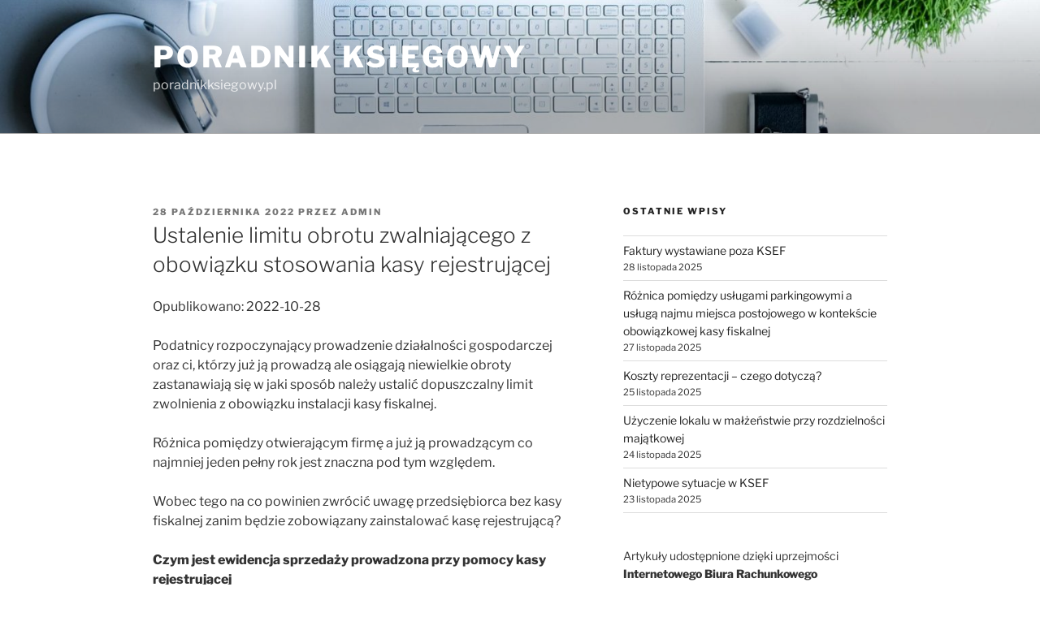

--- FILE ---
content_type: text/html
request_url: https://www.taxe.pl/ads/taxe_ads_03/index.html
body_size: 723
content:
<!DOCTYPE html>
<html>
<head>
<meta charset="utf-8" />
<meta name="viewport" content="width=device-width, initial-scale=1.0">
<link href="https://fonts.googleapis.com/css?family=Roboto+Condensed:300,400&amp;subset=latin-ext" rel="stylesheet"> 
<link type="text/css" rel="stylesheet" href="style.css" />
<script src="https://ajax.googleapis.com/ajax/libs/jquery/3.7.1/jquery.min.js"></script>
<script src="js.js"></script>
<script>
    var clickTag = "https://www.taxe.pl";
</script>
</head>
<body>
<div id="taxe-ad" onclick="window.open(window.clickTag);">
	<div id="taxe-content">
		<div id="taxe-animate-section">
            <div id="taxe-header" class="section animate fromBottom hide">Szukasz biura rachunkowego?</div>
            <div class="standard-text section animate fromBottom hide">Poznaj zalety księgowości hybrydowej <span style="font-weight: 400;">www.taxe.pl</span>.</div>
            <div class="standard-text section animate fromBottom hide">Księgowość zleć do biura rachunkowego <span style="font-weight: 400;">on-line</span>.</div>
            <div class="standard-text section animate fromBottom hide" id="price-tag" data-chinterval="5000">Już <span style="font-weight: 400;">od 105 zł +vat</span> miesięcznie.</div>
            <div id="taxe-animation-end-content" class="standard-text section">Internetowe Biuro Rachunkowe <span style="font-weight: 400;">www.taxe.pl</span>.</div>
		</div>

	</div>
<div id="taxe-footer">
	<div class="footer-section"><img src="logo.svg" id="taxe-logo"></div>
	<div class="footer-section" id="taxe-button"><input type="button" onclick="window.open(window.clickTag);" value="Sprawdź &raquo;"></div>
</div>

</div>

</body>
</html>


--- FILE ---
content_type: text/css
request_url: https://www.taxe.pl/ads/taxe_ads_03/style.css
body_size: 811
content:
*, input {
	font-family: 'Roboto Condensed', sans-serif, Calibri, Arial;
	font-weight:300;
	box-sizing:border-box;
	color:#4D4948;
	word-wrap: break-word;
}

html, body {
	width:100%;
	height:100%;
	margin:0px;
	cursor: pointer;
}

#taxe-ad {
	overflow:hidden;
	margin:auto;
	width:100%;
	height:100%;
	background:#fcfcfc;
	border:solid 1px gray;
	
	display:flex;
	flex-direction:column;
	align-content:space-between;
	justify-content: space-between;
	align-items: stretch;
}

#taxe-header {
	text-align:center;
	font-size:1.7em;
}

#taxe-content {
	flex-grow: 1;
	overflow:hidden;
	display: flex;
	flex-direction: column;
	justify-content: space-between;
}


#taxe-animate-section {
	flex-grow: 1;
	display: flex;
	flex-direction: column;
	justify-content: center;
}

#taxe-animate-section>* {
	align-self: center;
}

#taxe-footer {
	text-align: center;
	padding:5px;
	background: white;
	display:flex;
	flex-direction:column;
	align-items:center;
	align-content: center;
	justify-content:space-evenly;
	box-shadow:0px 0px 25px #ccc;
	max-height: 50%;
}

#taxe-animation-end-content {
	display:none;
}

input[type="button"] {
	padding:7px;
	border:solid 1px white;
	border-radius:2px;
	font-size:1em;
	display:inline-block;
	cursor:pointer;
	background: #e77817;
	color:white;
	width:100%;
	max-width:300px;
}

#taxe-button {
	text-align:center;
	width:100%;
	margin-top:5px;
}

.animate {
	display:none;
	width:100%;
}

#taxe-logo {
	max-width:80%;
}

.section {
	text-align:center;
	width:100%;
	font-size:1.3em;
	padding:5px;
}

.footer-section {
	width: 100%;
}

img {
	max-width:60px;
	vertical-align:middle;
	margin:5px;
}

@media (orientation: landscape) and (min-width: 400px) {
    #taxe-ad {
		flex-direction: row;
	}

	#taxe-footer {
		max-height: 100%;
		width:25%;
	}
}

@media ((max-height: 250px) and (max-width: 250px)), (max-height: 100px) {
    #taxe-button {
        display:none;
    }
}

@media (max-width:170px) {
	#taxe-header {
		font-size: 1.3em;
	}
}

@media (orientation: landscape) and (max-height: 100px) and (max-width:350px) {
	#taxe-footer {
		display: none;
	}
}

@media (orientation: landscape) and (max-height: 50px) {
	#taxe-header {
		font-size: 1.3em;
	}

	.standard-text  {
		font-size:1.15em;
	}
}

--- FILE ---
content_type: image/svg+xml
request_url: https://www.taxe.pl/ads/taxe_ads_03/logo.svg
body_size: 8001
content:
<?xml version="1.0" encoding="UTF-8"?>
<!DOCTYPE svg PUBLIC "-//W3C//DTD SVG 1.1//EN" "http://www.w3.org/Graphics/SVG/1.1/DTD/svg11.dtd">
<!-- Creator: CorelDRAW -->
<svg xmlns="http://www.w3.org/2000/svg" xml:space="preserve" width="160px" height="64px" style="shape-rendering:geometricPrecision; text-rendering:geometricPrecision; image-rendering:optimizeQuality; fill-rule:evenodd; clip-rule:evenodd"
viewBox="0 0 192.168 63.6427"
 xmlns:xlink="http://www.w3.org/1999/xlink">
 <defs>
  <style type="text/css">
   <![CDATA[
    .fil1 {fill:#4D4948;fill-rule:nonzero}
    .fil0 {fill:#E77817;fill-rule:nonzero}
   ]]>
  </style>
 </defs>
 <g id="Layer_x0020_1">
  <metadata id="CorelCorpID_0Corel-Layer"/>
  <path class="fil0" d="M182.868 49.6982c-1.54052,-1.47888 -3.66911,-2.39366 -6.0198,-2.39366 -2.35053,0 -4.47928,0.914943 -6.0198,2.39382 -1.53971,1.47823 -2.49248,3.5204 -2.49248,5.77533l0.00016094 0c0,2.25493 0.952764,4.29726 2.49248,5.77517 1.54036,1.47888 3.66895,2.39382 6.01963,2.39382 4.70009,0 8.51211,-3.65816 8.51211,-8.16899l0.00016094 0c0,-2.25493 -0.952764,-4.29726 -2.49248,-5.77549z"/>
  <path class="fil0" d="M145.226 37.2217l39.3847 0c2.15466,-1.55387 3.73397,-3.38537 4.92911,-5.43011 1.19675,-2.04796 2.00869,-4.31029 2.62767,-6.72214 -0.723747,-3.62324 -1.95606,-6.89676 -3.69083,-9.82458 -1.73702,-2.93152 -3.97827,-5.51815 -6.71827,-7.76487 -2.73952,-2.2464 -5.7153,-3.92886 -8.93184,-5.04933 -3.21638,-1.12062 -6.67498,-1.67957 -10.3803,-1.67957 -4.31013,0 -8.27456,0.729701 -11.8867,2.1883 -3.60892,1.45747 -6.86795,3.64352 -9.77098,6.55733l-0.00016094 0.00016094c-1.39487,1.38956 -2.62316,2.86135 -3.68424,4.41362 -1.054,1.54229 -1.94351,3.16472 -2.66822,4.86553 1.41981,1.37861 2.56442,3.01988 3.34658,4.83995 0.75851,1.76503 1.17728,3.69969 1.17728,5.72737l-0.00016094 0c0,2.25863 -0.519353,4.40122 -1.44942,6.32333 -0.960489,1.98471 -2.35906,3.73493 -4.0758,5.13559 0.692363,2.23352 1.64336,4.34328 2.85266,6.32832 1.21671,1.99726 2.69526,3.86932 4.4355,5.61616 2.8908,2.90191 6.13261,5.08216 9.72109,6.54221 3.58445,1.4586 7.51573,2.1994 11.7906,2.22532 0.930715,-1.71369 1.37507,-3.75038 1.43301,-5.77742 0.064376,-2.24527 -0.345055,-4.4788 -1.09133,-6.25074 -1.90987,-0.220327 -3.78981,-0.499236 -5.58671,-0.998793 -1.81025,-0.50342 -3.53569,-1.23055 -5.12127,-2.3465 -1.5719,-1.1063 -2.91269,-2.39623 -4.02543,-3.86433l0.00016094 -0.00016094c-1.12062,-1.47839 -2.01094,-3.13768 -2.67418,-4.97272l-0.0296129 -0.0819184 0.0870685 0zm17.2202 -24.3809c1.97167,0 3.83954,0.275529 5.6028,0.829323 1.76358,0.553794 3.42255,1.38601 4.9761,2.49875l-0.00016094 0.00016094c1.5645,1.10163 2.89788,2.39124 4.00531,3.86787 1.10759,1.47678 1.98922,3.14074 2.65004,4.99107l0.0291301 0.0819184 -0.0869075 0 -34.3966 0 -0.0872294 0 0.0297739 -0.0820793c0.662429,-1.83262 1.5521,-3.48885 2.67112,-4.965l-0.00016094 -0.00016094c1.11419,-1.46986 2.45643,-2.76141 4.02849,-3.87189l0.00032188 0c1.58912,-1.11451 3.26692,-1.95317 5.03243,-2.51211 1.76036,-0.557496 3.60908,-0.837692 5.54551,-0.837692l0 -0.00016094z"/>
  <path class="fil0" d="M123.304 20.3072c2.0993,0 4.03895,0.66098 5.60457,1.77774 1.60521,1.14477 2.8179,2.76929 3.40758,4.65197l0 0.00016094 0.01883 0.0609962 0.00032188 0.000804699 0.0386256 0.1302 0.00016094 0.00064376 0.0244629 0.0865857 0.00032188 0.00048282 0.0283254 0.104289 0 0.000804699 0.0180253 0.069526 0.00016094 0.00064376 0.0173815 0.069687 0.00032188 0.00048282 0.0228535 0.0957592 0 0.000804699 0.0304176 0.134063 0.00016094 0.000965639 0.010783 0.0510179 0 0.00016094 0.0175424 0.0852981 0.00032188 0.00048282 0.0172206 0.0872294 0 0.000804699 0.00820793 0.0444194 0.00016094 0.00048282 0.0165768 0.0931842 0 0.00032188 0.0156112 0.0935061 0 0.000804699 0.00611572 0.0387865 0.00032188 0.00016094 0.0141627 0.0939889 0 0.000804699 0.0131971 0.0943108 0 0.00016094 0.00273598 0.0201175 0 0.00032188c0.00933451,0.0721011 0.0183471,0.145651 0.0260723,0.219683 0.00820793,0.0788605 0.0152893,0.152893 0.0207612,0.221936l0.00128752 0.0162549c0.00869075,0.110405 0.0154502,0.224833 0.0197956,0.341675 0.00434538,0.115877 0.00675948,0.230788 0.00675948,0.343607 0,0.193772 -0.0064376,0.386417 -0.01883,0.577452 -0.0125533,0.191358 -0.0315442,0.382393 -0.0564899,0.571819l0 0.000965639 -0.00048282 0.0032188 -0.00016094 0c-0.00965639,0.0729058 -0.0204394,0.146938 -0.0325099,0.222258 -0.0120705,0.0767683 -0.0249457,0.150479 -0.0379818,0.221131l-0.00032188 0.0016094 0 0.00032188 -0.00048282 0.00273598 -0.00016094 0.000804699c-0.0412006,0.220488 -0.0907701,0.438239 -0.147904,0.651967 -0.0572946,0.215177 -0.123602,0.428422 -0.197473,0.638609l-0.00016094 0 -0.00144846 0.00434538 -0.00016094 0.00128752 -0.00450632 0.0127143 -0.00032188 0.00016094 -0.034924 0.0968858 -0.00016094 0.00064376 -0.0360505 0.096403 -0.000965639 0.00225316 -0.0373381 0.0960811 -0.00016094 0.00064376 -0.0378209 0.0939889 -0.11813 0.293715 0 -0.0194737c-0.711837,1.58574 -1.88316,2.93715 -3.35206,3.89877 -1.50817,0.987366 -3.33113,1.56498 -5.29315,1.56498 -2.59725,0 -4.94987,-1.01135 -6.65277,-2.64633 -1.70355,-1.63531 -2.75754,-3.89475 -2.75754,-6.38996 0,-2.49521 1.054,-4.75465 2.75754,-6.38996 1.7029,-1.63467 4.05536,-2.64617 6.65277,-2.64617z"/>
  <path class="fil1" d="M95.9784 36.1727c-4.31866,5.77195 -8.63748,11.5439 -12.956,17.3158 -0.251549,0.360988 -0.60272,0.521767 -1.03613,0.516778 -2.9452,-0.0226925 -5.24069,-0.045546 -8.18605,-0.0685604 -0.531906,-0.0471554 -0.755291,-0.30482 -0.527883,-0.870363l17.7048 -23.6369c-5.89297,-7.87962 -11.7858,-15.7592 -17.6784,-23.639 -0.152893,-0.495212 -0.00209222,-0.807596 0.452402,-0.936992 2.70315,-0.00386256 5.40629,-0.00772511 8.10944,-0.0115877 0.592098,-0.0296129 0.985918,0.211797 1.24423,0.638449l12.8736 17.2059 12.8737 -17.2059c0.258309,-0.426652 0.651967,-0.668061 1.24423,-0.638449 2.70315,0.00386256 5.40629,0.00772511 8.10928,0.0115877 0.454494,0.129396 0.605295,0.44178 0.452563,0.936992 -5.89281,7.87978 -11.7855,15.7594 -17.6784,23.639l17.7048 23.6369c0.227408,0.565543 0.0040235,0.823208 -0.528044,0.870363 -2.9452,0.0230144 -5.24069,0.0458679 -8.18589,0.0685604 -0.433572,0.00498914 -0.784582,-0.15579 -1.03613,-0.516778 -4.3185,-5.77195 -8.63732,-11.5439 -12.9561,-17.3158z"/>
  <path class="fil1" d="M25.0604 39.1607c0,-10.0829 6.6473,-15.1163 19.9421,-15.1163 4.28229,0 8.54881,0.319466 12.8313,0.942625l0 -4.63378c0,-5.65655 -4.42617,-8.48491 -13.2466,-8.48491 -4.87648,0 -9.85692,0.725678 -14.9549,2.17703 -0.197473,0.056168 -0.55476,-0.000804699 -0.592903,-0.388187l0 -5.92227c0.0262332,-0.445964 0.394464,-0.66275 0.591293,-0.718114 5.09858,-1.43735 10.0795,-2.16335 14.9565,-2.16335 14.6048,0 21.9075,5.08136 21.9075,15.26 0,10.9787 0,21.9572 0,32.9359 0.00386256,0.554921 -0.149996,0.936348 -0.752555,0.955983 -1.12288,0 -3.89796,0 -5.021,0 -0.438239,0.000804699 -0.857166,-0.0807918 -1.21139,-0.74837l-0.876961 -4.12521c-4.90545,3.24374 -10.2425,4.87358 -16.0111,4.87358 -11.7126,0 -17.5611,-4.95357 -17.5611,-14.8446zm19.9421 -8.10155c-7.52619,0 -11.2812,2.65277 -11.2812,7.95783 0,5.32083 2.97208,7.97344 8.9003,7.97344 5.99211,0 11.0577,-1.59797 15.2122,-4.77766l0 -10.2108c-4.28245,-0.623159 -8.54897,-0.942786 -12.8313,-0.942786z"/>
  <path class="fil1" d="M0.165285 0.6576c-0.0331536,-0.397682 0.253641,-0.670797 0.707492,-0.657118 1.65494,0 2.53464,-0.00016094 4.18943,-0.00016094 0.540597,0.0144846 0.651807,0.385612 0.713447,0.716183l1.52684 4.13696c4.16432,0 10.1558,-0.0737105 12.426,0.00965639 0.713286,0.0262332 0.862155,0.473485 0.861994,1.082 -0.00048282,1.94786 0.0226925,3.20995 0.0226925,5.15764 0.0663072,0.40589 -0.559266,0.832542 -0.919128,0.719723l-11.0332 0.0458679 0 28.235c0,4.58598 1.98133,6.86811 5.96009,6.8871 1.59475,0.00756417 3.18935,0.0152893 4.78378,0.0228535 0.722137,0.0469944 1.09471,0.467048 1.2085,1.12207 0.00756417,1.60763 0.0152893,3.21526 0.0228535,4.82272 -0.182184,0.623481 -0.546874,0.942142 -1.09439,0.955822l-7.17373 0.0914139c-8.24398,0.104772 -12.3657,-4.41024 -12.3679,-13.2466l0.165285 -40.1011z"/>
 </g>
</svg>


--- FILE ---
content_type: text/javascript
request_url: https://www.taxe.pl/ads/taxe_ads_03/js.js
body_size: 1195
content:
var screenSize = null;
var screenRatio = null;
var screenArea = null;
var items = null;
var aitems = null;
var defInterval = 3000;
var mainInterval = 28000;
var current = 0;
var footer;
var content;
var workspaceSize;
var allStop = false;

$(function() {
	screenSize = [$(document).width(), $(document).height()]; 
	screenRatio = screenSize[0]/screenSize[1];
	screenArea = screenSize[0]*screenSize[1];
	aitems = $('.animate');
	items = aitems.length;
	footer = $('#taxe-footer');
	content = $('#taxe-content');
	workspaceSize = [screenSize[0], screenSize[1]-footer.height()];
	var h = $('#taxe-header');

	checkIframeVisibility(); //odpala reklamę jedynie, gdy parent iframe jest widoczne

});

function checkIframeVisibility() {
	let observer = new IntersectionObserver((entries) => {
		entries.forEach(entry => {
			if (entry.isIntersecting) {
				rotate();
				setTimeout(setAllStop, mainInterval); //no longer than 30 seconds
				observer.disconnect(); 
			}
		});
	}, { threshold: 0.5 }); // 50% musi być widoczne

	observer.observe(document.documentElement);
}

function setAllStop() {
	allStop = true;
	$("#taxe-animation-end-content").show();
}
	
function rotate() {
	if(allStop) return;
	display(current);
	current++;
	if(current>items-1) {
		setTimeout(reset, defInterval);
		current=0;
	}
	else intervalObj = setTimeout(rotate, defInterval);
}

function reset() {
	$('.animate').fadeOut(defInterval/10);
	intervalObj = setTimeout(rotate, defInterval/6);
}

function display(item) {
	var sDuration = 400;
	var itemObj = $('.animate:eq('+item+')');

	var interval = defInterval;
	if(itemObj.attr("data-chinterval")) interval = itemObj.attr("data-chinterval");
	if(itemObj.hasClass('fromLeft')) {
		itemObj.show().css('margin-left', 0-screenSize[0]-itemObj.width()-10).animate({
			'margin-left':'0'
		}, sDuration, afterSection);
	}
	else if(itemObj.hasClass('fromRight')) {
		itemObj.show().css('margin-right', 0-screenSize[0]-10).animate({
			'margin-right':'0'
		}, sDuration, afterSection);
	}
	else if(itemObj.hasClass('fromBottom')) {
		itemObj.show().css('margin-top', screenSize[1]-10).animate({
			'margin-top':'0'
		}, sDuration, afterSection);
	}


	function afterSection() {
		if(itemObj.hasClass('hide')) {
			setTimeout(function() {
				itemObj.fadeOut();
			}, defInterval-sDuration-400);
			
		}
	}
}

/*
function shrinkElement(selector) {
	var el = $(selector);

	var wr = screenSize[0]/parseInt(el.attr('data-minw'));
	var fs = parseFloat(el.css('font-size'));
	
	if(wr<1) {
		el.css({
			'font-size': (wr*fs)+'px'
		});
		
	}
}
*/

function setFooterMinSize() {
	if(screenRatio<1.5) {
		footer.css({
			'width': '100%',
		});
		content.css({
			'width': '100%',
		});
	}
	else {
		footer.css({
			'height': '100%',
		});
		content.css({
			'height': '100%',
			'width':'calc(100% - '+(footer.width()+10)+'px)'
		});
	}
	
	if(screenSize[1]<130 || (screenSize[1]<260 && screenRatio<=1.2)) $('#taxe-button').hide();
	if(screenArea<60000) {
		footer.css('max-height', '55px');
		$('#taxe-logo').css({
			'max-height':'35px',
			'max-width':'80px'
		});
	}
	if(screenArea<100000) {
		content.css({
			'font-size':'0.9em',
		});
	}
}
